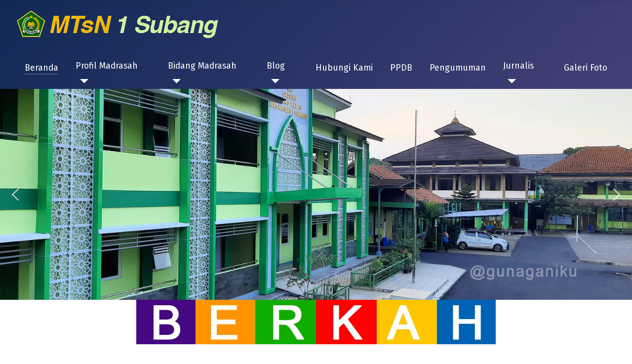

--- FILE ---
content_type: text/html; charset=utf-8
request_url: https://mtsn1subang.co.id/index.php/component/users/reset?Itemid=101
body_size: 12687
content:
<!DOCTYPE html>
<html lang="en-gb" dir="ltr">
<head>
    <meta charset="utf-8">
	<meta name="viewport" content="width=device-width, initial-scale=1">
	<meta name="description" content="Website resmi Madrasah Tsanawiyah Negeri 1 Subang">
	<meta name="generator" content="Joomla! - Open Source Content Management">
	<title>Beranda</title>
	<link href="/media/system/images/joomla-favicon.svg" rel="icon" type="image/svg+xml">
	<link href="/media/system/images/favicon.ico" rel="alternate icon" type="image/vnd.microsoft.icon">
	<link href="/media/system/images/joomla-favicon-pinned.svg" rel="mask-icon" color="#000">

    <link href="/media/system/css/joomla-fontawesome.min.css?f793e8c9429eadb6e30335b45da1ef4c" rel="lazy-stylesheet" /><noscript><link href="/media/system/css/joomla-fontawesome.min.css?f793e8c9429eadb6e30335b45da1ef4c" rel="stylesheet" /></noscript>
	<link href="/media/templates/site/cassiopeia/css/global/colors_standard.min.css?f793e8c9429eadb6e30335b45da1ef4c" rel="stylesheet" />
	<link href="https://fonts.googleapis.com/css2?family=Fira+Sans:wght@100;300;400;700&amp;display=swap" rel="lazy-stylesheet" media="print" onload="this.media='all'" crossorigin="anonymous" /><noscript><link href="https://fonts.googleapis.com/css2?family=Fira+Sans:wght@100;300;400;700&amp;display=swap" rel="stylesheet" /></noscript>
	<link href="/media/templates/site/cassiopeia/css/template.min.css?f793e8c9429eadb6e30335b45da1ef4c" rel="stylesheet" />
	<link href="/media/plg_system_webauthn/css/button.min.css?f793e8c9429eadb6e30335b45da1ef4c" rel="stylesheet" />
	<link href="/media/templates/site/cassiopeia/css/vendor/joomla-custom-elements/joomla-alert.min.css?0.2.0" rel="stylesheet" />
	<style>:root {
		--hue: 214;
		--template-bg-light: #f0f4fb;
		--template-text-dark: #495057;
		--template-text-light: #ffffff;
		--template-link-color: #2a69b8;
		--template-special-color: #001B4C;
		--cassiopeia-font-family-body: "Fira Sans", sans-serif;
			--cassiopeia-font-family-headings: "Fira Sans", sans-serif;
			--cassiopeia-font-weight-normal: 400;
			--cassiopeia-font-weight-headings: 700;
	}</style>

    <script src="/media/vendor/metismenujs/js/metismenujs.min.js?1.3.1" defer></script>
	<script type="application/json" class="joomla-script-options new">{"joomla.jtext":{"PLG_SYSTEM_WEBAUTHN_ERR_CANNOT_FIND_USERNAME":"Cannot find the username field in the login module. Sorry, Passwordless authentication will not work on this site unless you use a different login module.","PLG_SYSTEM_WEBAUTHN_ERR_EMPTY_USERNAME":"You need to enter your username (but NOT your password) before selecting the Web Authentication login button.","PLG_SYSTEM_WEBAUTHN_ERR_INVALID_USERNAME":"The specified username does not correspond to a user account that has enabled passwordless login on this site.","JSHOWPASSWORD":"Show Password","JHIDEPASSWORD":"Hide Password","ERROR":"Error","MESSAGE":"Message","NOTICE":"Notice","WARNING":"Warning","JCLOSE":"Close","JOK":"OK","JOPEN":"Open","JLIB_FORM_CONTAINS_INVALID_FIELDS":"The form cannot be submitted as it's missing required data. <br> Please correct the marked fields and try again.","JLIB_FORM_FIELD_REQUIRED_VALUE":"Please fill in this field","JLIB_FORM_FIELD_REQUIRED_CHECK":"One of the options must be selected","JLIB_FORM_FIELD_INVALID_VALUE":"This value is not valid"},"system.paths":{"root":"","rootFull":"https:\/\/mtsn1subang.co.id\/","base":"","baseFull":"https:\/\/mtsn1subang.co.id\/"},"csrf.token":"b70c7821ff063180e8c15327bf78efa9","system.keepalive":{"interval":840000,"uri":"\/index.php\/component\/ajax\/?format=json"}}</script>
	<script src="/media/system/js/core.min.js?3b2c7481f479d57ca6a59403341a2e378a288779"></script>
	<script src="/media/templates/site/cassiopeia/js/template.min.js?f793e8c9429eadb6e30335b45da1ef4c" defer></script>
	<script src="/media/system/js/keepalive-es5.min.js?95286f75736560d5dc4acd7d28fe156d95a15a9c" defer nomodule></script>
	<script src="/media/vendor/bootstrap/js/bootstrap-es5.min.js?5.1.3" nomodule defer></script>
	<script src="/media/system/js/messages-es5.min.js?42aff9798f66753bdb448b926baf2140f17f2c07" nomodule defer></script>
	<script src="/media/system/js/fields/validate.min.js?c2ee475c523b5f35d6904e791a2188057b01c368" defer></script>
	<script src="/media/plg_system_webauthn/js/login.min.js?f793e8c9429eadb6e30335b45da1ef4c" defer></script>
	<script src="/media/system/js/keepalive.min.js?20ace83a13886af1b0b5f58386fd8adf33f586a3" type="module"></script>
	<script src="/media/system/js/fields/passwordview.min.js?bae2911b22f836c780af199d956a1b22c8604694" defer></script>
	<script src="/media/vendor/bootstrap/js/collapse.min.js?5.1.3" type="module"></script>
	<script src="/media/templates/site/cassiopeia/js/mod_menu/menu-metismenu.min.js?f793e8c9429eadb6e30335b45da1ef4c" defer></script>
	<script src="/media/system/js/messages.min.js?7425e8d1cb9e4f061d5e30271d6d99b085344117" type="module"></script>

<link rel="stylesheet" type="text/css" href="/media/smartslider3/src/SmartSlider3/Application/Frontend/Assets/dist/smartslider.min.css?ver=f0b633e7" media="all">
<style data-related="n2-ss-5">div#n2-ss-5 .n2-ss-slider-1{display:grid;position:relative;}div#n2-ss-5 .n2-ss-slider-2{display:grid;position:relative;overflow:hidden;padding:0px 0px 0px 0px;border:0px solid RGBA(62,62,62,1);border-radius:0px;background-clip:padding-box;background-repeat:repeat;background-position:50% 50%;background-size:cover;background-attachment:scroll;z-index:1;}div#n2-ss-5:not(.n2-ss-loaded) .n2-ss-slider-2{background-image:none !important;}div#n2-ss-5 .n2-ss-slider-3{display:grid;grid-template-areas:'cover';position:relative;overflow:hidden;z-index:10;}div#n2-ss-5 .n2-ss-slider-3 > *{grid-area:cover;}div#n2-ss-5 .n2-ss-slide-backgrounds,div#n2-ss-5 .n2-ss-slider-3 > .n2-ss-divider{position:relative;}div#n2-ss-5 .n2-ss-slide-backgrounds{z-index:10;}div#n2-ss-5 .n2-ss-slide-backgrounds > *{overflow:hidden;}div#n2-ss-5 .n2-ss-slide-background{transform:translateX(-100000px);}div#n2-ss-5 .n2-ss-slider-4{place-self:center;position:relative;width:100%;height:100%;z-index:20;display:grid;grid-template-areas:'slide';}div#n2-ss-5 .n2-ss-slider-4 > *{grid-area:slide;}div#n2-ss-5.n2-ss-full-page--constrain-ratio .n2-ss-slider-4{height:auto;}div#n2-ss-5 .n2-ss-slide{display:grid;place-items:center;grid-auto-columns:100%;position:relative;z-index:20;-webkit-backface-visibility:hidden;transform:translateX(-100000px);}div#n2-ss-5 .n2-ss-slide{perspective:1500px;}div#n2-ss-5 .n2-ss-slide-active{z-index:21;}.n2-ss-background-animation{position:absolute;top:0;left:0;width:100%;height:100%;z-index:3;}div#n2-ss-5 .nextend-arrow{cursor:pointer;overflow:hidden;line-height:0 !important;z-index:18;-webkit-user-select:none;}div#n2-ss-5 .nextend-arrow img{position:relative;display:block;}div#n2-ss-5 .nextend-arrow img.n2-arrow-hover-img{display:none;}div#n2-ss-5 .nextend-arrow:FOCUS img.n2-arrow-hover-img,div#n2-ss-5 .nextend-arrow:HOVER img.n2-arrow-hover-img{display:inline;}div#n2-ss-5 .nextend-arrow:FOCUS img.n2-arrow-normal-img,div#n2-ss-5 .nextend-arrow:HOVER img.n2-arrow-normal-img{display:none;}div#n2-ss-5 .nextend-arrow-animated{overflow:hidden;}div#n2-ss-5 .nextend-arrow-animated > div{position:relative;}div#n2-ss-5 .nextend-arrow-animated .n2-active{position:absolute;}div#n2-ss-5 .nextend-arrow-animated-fade{transition:background 0.3s, opacity 0.4s;}div#n2-ss-5 .nextend-arrow-animated-horizontal > div{transition:all 0.4s;transform:none;}div#n2-ss-5 .nextend-arrow-animated-horizontal .n2-active{top:0;}div#n2-ss-5 .nextend-arrow-previous.nextend-arrow-animated-horizontal .n2-active{left:100%;}div#n2-ss-5 .nextend-arrow-next.nextend-arrow-animated-horizontal .n2-active{right:100%;}div#n2-ss-5 .nextend-arrow-previous.nextend-arrow-animated-horizontal:HOVER > div,div#n2-ss-5 .nextend-arrow-previous.nextend-arrow-animated-horizontal:FOCUS > div{transform:translateX(-100%);}div#n2-ss-5 .nextend-arrow-next.nextend-arrow-animated-horizontal:HOVER > div,div#n2-ss-5 .nextend-arrow-next.nextend-arrow-animated-horizontal:FOCUS > div{transform:translateX(100%);}div#n2-ss-5 .nextend-arrow-animated-vertical > div{transition:all 0.4s;transform:none;}div#n2-ss-5 .nextend-arrow-animated-vertical .n2-active{left:0;}div#n2-ss-5 .nextend-arrow-previous.nextend-arrow-animated-vertical .n2-active{top:100%;}div#n2-ss-5 .nextend-arrow-next.nextend-arrow-animated-vertical .n2-active{bottom:100%;}div#n2-ss-5 .nextend-arrow-previous.nextend-arrow-animated-vertical:HOVER > div,div#n2-ss-5 .nextend-arrow-previous.nextend-arrow-animated-vertical:FOCUS > div{transform:translateY(-100%);}div#n2-ss-5 .nextend-arrow-next.nextend-arrow-animated-vertical:HOVER > div,div#n2-ss-5 .nextend-arrow-next.nextend-arrow-animated-vertical:FOCUS > div{transform:translateY(100%);}div#n2-ss-5 .n2-ss-slide-limiter{max-width:3000px;}div#n2-ss-5 .nextend-arrow img{width: 32px}@media (min-width: 1200px){div#n2-ss-5 [data-hide-desktopportrait="1"]{display: none !important;}}@media (orientation: landscape) and (max-width: 1199px) and (min-width: 901px),(orientation: portrait) and (max-width: 1199px) and (min-width: 701px){div#n2-ss-5 .n2-ss-slide-limiter{max-width:3000px;}div#n2-ss-5 [data-hide-tabletportrait="1"]{display: none !important;}}@media (orientation: landscape) and (max-width: 900px),(orientation: portrait) and (max-width: 700px){div#n2-ss-5 .n2-ss-slide-limiter{max-width:480px;}div#n2-ss-5 [data-hide-mobileportrait="1"]{display: none !important;}div#n2-ss-5 .nextend-arrow img{width: 16px}}</style>
<script>(function(){this._N2=this._N2||{_r:[],_d:[],r:function(){this._r.push(arguments)},d:function(){this._d.push(arguments)}}}).call(window);!function(a){a.indexOf("Safari")>0&&-1===a.indexOf("Chrome")&&document.documentElement.style.setProperty("--ss-safari-fix-225962","1px")}(navigator.userAgent);</script><script src="/media/smartslider3/src/SmartSlider3/Application/Frontend/Assets/dist/n2.min.js?ver=f0b633e7" defer async></script>
<script src="/media/smartslider3/src/SmartSlider3/Application/Frontend/Assets/dist/smartslider-frontend.min.js?ver=f0b633e7" defer async></script>
<script src="/media/smartslider3/src/SmartSlider3/Slider/SliderType/Simple/Assets/dist/ss-simple.min.js?ver=f0b633e7" defer async></script>
<script src="/media/smartslider3/src/SmartSlider3/Widget/Arrow/ArrowImage/Assets/dist/w-arrow-image.min.js?ver=f0b633e7" defer async></script>
<script>_N2.r('documentReady',function(){_N2.r(["documentReady","smartslider-frontend","SmartSliderWidgetArrowImage","ss-simple"],function(){new _N2.SmartSliderSimple('n2-ss-5',{"admin":false,"background.video.mobile":1,"loadingTime":2000,"callbacks":"","alias":{"id":0,"smoothScroll":0,"slideSwitch":0,"scroll":1},"align":"normal","isDelayed":0,"responsive":{"mediaQueries":{"all":false,"desktopportrait":["(min-width: 1200px)"],"tabletportrait":["(orientation: landscape) and (max-width: 1199px) and (min-width: 901px)","(orientation: portrait) and (max-width: 1199px) and (min-width: 701px)"],"mobileportrait":["(orientation: landscape) and (max-width: 900px)","(orientation: portrait) and (max-width: 700px)"]},"base":{"slideOuterWidth":1200,"slideOuterHeight":400,"sliderWidth":1200,"sliderHeight":400,"slideWidth":1200,"slideHeight":400},"hideOn":{"desktopLandscape":false,"desktopPortrait":false,"tabletLandscape":false,"tabletPortrait":false,"mobileLandscape":false,"mobilePortrait":false},"onResizeEnabled":true,"type":"fullwidth","sliderHeightBasedOn":"real","focusUser":1,"focusEdge":"auto","breakpoints":[{"device":"tabletPortrait","type":"max-screen-width","portraitWidth":1199,"landscapeWidth":1199},{"device":"mobilePortrait","type":"max-screen-width","portraitWidth":700,"landscapeWidth":900}],"enabledDevices":{"desktopLandscape":0,"desktopPortrait":1,"tabletLandscape":0,"tabletPortrait":1,"mobileLandscape":0,"mobilePortrait":1},"sizes":{"desktopPortrait":{"width":1200,"height":400,"max":3000,"min":1200},"tabletPortrait":{"width":701,"height":233,"customHeight":false,"max":1199,"min":701},"mobilePortrait":{"width":320,"height":106,"customHeight":false,"max":900,"min":320}},"overflowHiddenPage":0,"focus":{"offsetTop":"","offsetBottom":""}},"controls":{"mousewheel":0,"touch":"horizontal","keyboard":1,"blockCarouselInteraction":1},"playWhenVisible":1,"playWhenVisibleAt":0.5,"lazyLoad":0,"lazyLoadNeighbor":0,"blockrightclick":0,"maintainSession":0,"autoplay":{"enabled":1,"start":1,"duration":8000,"autoplayLoop":1,"allowReStart":0,"pause":{"click":1,"mouse":"0","mediaStarted":1},"resume":{"click":0,"mouse":"0","mediaEnded":1,"slidechanged":0},"interval":1,"intervalModifier":"loop","intervalSlide":"current"},"perspective":1500,"layerMode":{"playOnce":0,"playFirstLayer":1,"mode":"skippable","inAnimation":"mainInEnd"},"bgAnimations":0,"mainanimation":{"type":"horizontal","duration":800,"delay":0,"ease":"easeOutQuad","shiftedBackgroundAnimation":0},"carousel":1,"initCallbacks":function(){new _N2.SmartSliderWidgetArrowImage(this)}})})});</script></head>

<body class="site com_users wrapper-fluid view-reset layout-blog no-task itemid-101 has-sidebar-right">
    <header class="header container-header full-width position-sticky sticky-top">

        
        
                    <div class="grid-child">
                <div class="navbar-brand">
                    <a class="brand-logo" href="/">
                        <img loading="eager" decoding="async" src="https://mtsn1subang.co.id/images/img/logo-title5.png" alt="MTsN 1 Subang" width="411" height="70">                    </a>
                                    </div>
            </div>
        
                    <div class="grid-child container-nav">
                                    
<nav class="navbar navbar-expand-md" aria-label="Main Menu">
    <button class="navbar-toggler navbar-toggler-right" type="button" data-bs-toggle="collapse" data-bs-target="#navbar1" aria-controls="navbar1" aria-expanded="false" aria-label="Toggle Navigation">
        <span class="icon-menu" aria-hidden="true"></span>
    </button>
    <div class="collapse navbar-collapse" id="navbar1">
        <ul class="mod-menu mod-menu_dropdown-metismenu metismenu mod-list ">
<li class="metismenu-item item-101 level-1 default current active"><a href="/index.php" aria-current="location">Beranda</a></li><li class="metismenu-item item-103 level-1 deeper parent"><a href="/index.php/profil/tentang-madrasah" >Profil Madrasah</a><button class="mm-collapsed mm-toggler mm-toggler-link" aria-haspopup="true" aria-expanded="false" aria-label="Profil Madrasah"></button><ul class="mm-collapse"><li class="metismenu-item item-125 level-2"><a href="/index.php/profil/sejarah-madrasah" >Sejarah Madrasah</a></li><li class="metismenu-item item-102 level-2"><a href="/index.php/profil/tentang-madrasah" >Tentang Madrasah</a></li><li class="metismenu-item item-126 level-2"><a href="/index.php/profil/tujuan-madrasah" >Tujuan Madrasah</a></li><li class="metismenu-item item-127 level-2"><a href="/index.php/profil/target-madrasah" >Target Madrasah</a></li><li class="metismenu-item item-157 level-2"><a href="/index.php/profil/fasilitas-madrasah" >Fasilitas Madrasah</a></li></ul></li><li class="metismenu-item item-141 level-1 deeper parent"><a href="/index.php?Itemid=141" >Bidang Madrasah</a><button class="mm-collapsed mm-toggler mm-toggler-link" aria-haspopup="true" aria-expanded="false" aria-label="Bidang Madrasah"></button><ul class="mm-collapse"><li class="metismenu-item item-142 level-2"><a href="/index.php/bidang-madrasah/bidang-akademik" >Bidang Akademik</a></li><li class="metismenu-item item-143 level-2"><a href="/index.php/bidang-madrasah/bidang-kesiswaan" >Bidang Kesiswaan</a></li><li class="metismenu-item item-144 level-2"><a href="/index.php/bidang-madrasah/bidang-sarana-prasarana" >Bidang Sarana Prasarana</a></li><li class="metismenu-item item-145 level-2"><a href="/index.php/bidang-madrasah/bidang-humas" >Bidang Humas</a></li><li class="metismenu-item item-146 level-2"><a href="/index.php/bidang-madrasah/bidang-keagamaan" >Bidang Keagamaan</a></li><li class="metismenu-item item-147 level-2"><a href="/index.php/bidang-madrasah/tata-usaha" >Tata Usaha</a></li></ul></li><li class="metismenu-item item-105 level-1 deeper parent"><a href="/index.php/blog" >Blog</a><button class="mm-collapsed mm-toggler mm-toggler-link" aria-haspopup="true" aria-expanded="false" aria-label="Blog"></button><ul class="mm-collapse"><li class="metismenu-item item-155 level-2"><a href="/index.php/blog/siswa-berprestasi" >Siswa Berprestasi</a></li><li class="metismenu-item item-148 level-2"><a href="/index.php/blog/kegiatan-madrasah" >Kegiatan Madrasah</a></li><li class="metismenu-item item-149 level-2"><a href="/index.php/blog/info-madrasah" >Info Madrasah</a></li></ul></li><li class="metismenu-item item-104 level-1"><a href="/index.php/hubungi-kami" >Hubungi Kami</a></li><li class="metismenu-item item-161 level-1"><a href="https://ppdb.mtsn1subang.co.id/" >PPDB</a></li><li class="metismenu-item item-162 level-1"><a href="/index.php/pengumuman" >Pengumuman</a></li><li class="metismenu-item item-163 level-1 deeper parent"><a href="/index.php?Itemid=163" >Jurnalis</a><button class="mm-collapsed mm-toggler mm-toggler-link" aria-haspopup="true" aria-expanded="false" aria-label="Jurnalis"></button><ul class="mm-collapse"><li class="metismenu-item item-165 level-2"><a href="/index.php/jurnalis/buat-artikel-berita" >Buat Artikel Berita</a></li></ul></li><li class="metismenu-item item-164 level-1"><a href="/index.php/galeri-foto" >Galeri Foto</a></li></ul>
    </div>
</nav>

                                            </div>
            </header>

    <div class="site-grid">
                    <div class="container-banner full-width">
                <div><div class="n2_clear"><ss3-force-full-width data-overflow-x="body" data-horizontal-selector="body"><div class="n2-section-smartslider fitvidsignore  n2_clear" data-ssid="5"><div id="n2-ss-5-align" class="n2-ss-align"><div class="n2-padding"><div id="n2-ss-5" data-creator="Smart Slider 3" data-responsive="fullwidth" class="n2-ss-slider n2-ow n2-has-hover n2notransition  "><div class="n2-ss-slider-wrapper-inside">
        <div class="n2-ss-slider-1 n2_ss__touch_element n2-ow">
            <div class="n2-ss-slider-2 n2-ow">
                                                <div class="n2-ss-slider-3 n2-ow">

                    <div class="n2-ss-slide-backgrounds n2-ow-all"><div class="n2-ss-slide-background" data-public-id="1" data-mode="fill"><div class="n2-ss-slide-background-image" data-blur="0" data-opacity="100" data-x="50" data-y="50" data-alt="" data-title=""><picture class="skip-lazy" data-skip-lazy="1"><img src="/images/phocagallery/gedungbelajar-01.jpg" alt="" title="" loading="lazy" class="skip-lazy" data-skip-lazy="1"></picture></div><div data-color="RGBA(255,255,255,0)" style="background-color: RGBA(255,255,255,0);" class="n2-ss-slide-background-color"></div></div><div class="n2-ss-slide-background" data-public-id="2" data-mode="fill"><div class="n2-ss-slide-background-image" data-blur="0" data-opacity="100" data-x="50" data-y="50" data-alt="" data-title=""><picture class="skip-lazy" data-skip-lazy="1"><img src="/images/phocagallery/gedungbelajar-02.jpg" alt="" title="" loading="lazy" class="skip-lazy" data-skip-lazy="1"></picture></div><div data-color="RGBA(255,255,255,0)" style="background-color: RGBA(255,255,255,0);" class="n2-ss-slide-background-color"></div></div><div class="n2-ss-slide-background" data-public-id="3" data-mode="fill"><div class="n2-ss-slide-background-image" data-blur="0" data-opacity="100" data-x="50" data-y="50" data-alt="" data-title=""><picture class="skip-lazy" data-skip-lazy="1"><img src="/images/phocagallery/gedungbelajar-03.jpg" alt="" title="" loading="lazy" class="skip-lazy" data-skip-lazy="1"></picture></div><div data-color="RGBA(255,255,255,0)" style="background-color: RGBA(255,255,255,0);" class="n2-ss-slide-background-color"></div></div></div>                    <div class="n2-ss-slider-4 n2-ow">
                        <svg xmlns="http://www.w3.org/2000/svg" viewBox="0 0 1200 400" data-related-device="desktopPortrait" class="n2-ow n2-ss-preserve-size n2-ss-preserve-size--slider n2-ss-slide-limiter"></svg><div data-first="1" data-slide-duration="0" data-id="18" data-slide-public-id="1" data-title="gedungbelajar-01.jpg" class="n2-ss-slide n2-ow  n2-ss-slide-18"><div role="note" class="n2-ss-slide--focus" tabindex="-1">gedungbelajar-01.jpg</div><div class="n2-ss-layers-container n2-ss-slide-limiter n2-ow"><div class="n2-ss-layer n2-ow n-uc-3dX4jKr3cY9B" data-sstype="slide" data-pm="default"></div></div></div><div data-slide-duration="0" data-id="19" data-slide-public-id="2" data-title="gedungbelajar-02.jpg" class="n2-ss-slide n2-ow  n2-ss-slide-19"><div role="note" class="n2-ss-slide--focus" tabindex="-1">gedungbelajar-02.jpg</div><div class="n2-ss-layers-container n2-ss-slide-limiter n2-ow"><div class="n2-ss-layer n2-ow n-uc-kBWMUQ0OV50T" data-sstype="slide" data-pm="default"></div></div></div><div data-slide-duration="0" data-id="20" data-slide-public-id="3" data-title="gedungbelajar-03.jpg" class="n2-ss-slide n2-ow  n2-ss-slide-20"><div role="note" class="n2-ss-slide--focus" tabindex="-1">gedungbelajar-03.jpg</div><div class="n2-ss-layers-container n2-ss-slide-limiter n2-ow"><div class="n2-ss-layer n2-ow n-uc-TTsFAAiZhDWu" data-sstype="slide" data-pm="default"></div></div></div>                    </div>

                                    </div>
            </div>
        </div>
        <div class="n2-ss-slider-controls n2-ss-slider-controls-absolute-left-center"><div style="--widget-offset:15px;" class="n2-ss-widget nextend-arrow n2-ow-all nextend-arrow-previous  nextend-arrow-animated-fade" data-hide-mobileportrait="1" id="n2-ss-5-arrow-previous" role="button" aria-label="previous arrow" tabindex="0"><img width="32" height="32" class="skip-lazy" data-skip-lazy="1" src="[data-uri]" alt="previous arrow"></div></div><div class="n2-ss-slider-controls n2-ss-slider-controls-absolute-right-center"><div style="--widget-offset:15px;" class="n2-ss-widget nextend-arrow n2-ow-all nextend-arrow-next  nextend-arrow-animated-fade" data-hide-mobileportrait="1" id="n2-ss-5-arrow-next" role="button" aria-label="next arrow" tabindex="0"><img width="32" height="32" class="skip-lazy" data-skip-lazy="1" src="[data-uri]" alt="next arrow"></div></div></div></div><ss3-loader></ss3-loader></div></div><div class="n2_clear"></div></div></ss3-force-full-width></div></div><div class="mod-banners bannergroup">

    <div class="mod-banners__item banneritem">
                                                                                                                                                                                                        <img
                        src="https://mtsn1subang.co.id/images/banners/berkah-banner-02.png#joomlaImage://local-images/banners/berkah-banner-02.png?width=728&height=90"
                        alt="Motto Berkah"
                        width="728"                        height="90"                    >
                                        </div>

</div>

            </div>
        
        
                <div class="grid-child container-top-b">
            <div class="top-b card ">
        <div class="card-body">
                
<div id="mod-custom110" class="mod-custom custom">
    <h5><img style="display: block; margin-left: auto; margin-right: auto;" src="/images/img/icon/01-berilmu.png" width="96" height="96" loading="lazy" data-path="local-images:/img/icon/01-berilmu.png" /></h5>
<h5 style="text-align: center;">Berilmu</h5>
<p style="text-align: center;">Memiliki tenaga pendidik dan kependidikan yang ahli dan unggul sehingga mampu membekali peserta didik dengan ilmu pengetahuan yang mumpuni</p></div>
    </div>
</div>
<div class="top-b card ">
        <div class="card-body">
                
<div id="mod-custom111" class="mod-custom custom">
    <h5><img style="display: block; margin-left: auto; margin-right: auto;" src="/images/img/icon/02-ramah.png" width="96" height="96" loading="lazy" data-path="local-images:/img/icon/01-berilmu.png" /></h5>
<h5 style="text-align: center;">Ramah</h5>
<p style="text-align: center;">Menciptakan suasana dan lingakungan madrasah yang ramah, hangat dan bersahabat </p></div>
    </div>
</div>
<div class="top-b card ">
        <div class="card-body">
                
<div id="mod-custom112" class="mod-custom custom">
    <h5><img style="display: block; margin-left: auto; margin-right: auto;" src="/images/img/icon/03-kreatif.png" width="96" height="96" loading="lazy" data-path="local-images:/img/icon/01-berilmu.png" /></h5>
<h5 style="text-align: center;">Kreatif</h5>
<p style="text-align: center;">Memiliki karakter dan jiwa yang kreatif dan inovatif</p></div>
    </div>
</div>
<div class="top-b card ">
        <div class="card-body">
                
<div id="mod-custom113" class="mod-custom custom">
    <h5><img style="display: block; margin-left: auto; margin-right: auto;" src="/images/img/icon/04-agamis.png" width="96" height="96" loading="lazy" data-path="local-images:/img/icon/01-berilmu.png" /></h5>
<h5 style="text-align: center;">Agamis</h5>
<p style="text-align: center;">Menciptakan lingkungan madrasah yang agamis dalam bersikap, berucap dan bertingkah laku sesuai dengan nilai-nilai Islam</p></div>
    </div>
</div>
<div class="top-b card ">
        <div class="card-body">
                
<div id="mod-custom114" class="mod-custom custom">
    <h5><img style="display: block; margin-left: auto; margin-right: auto;" src="/images/img/icon/05-harmonis.png" width="96" height="96" loading="lazy" data-path="local-images:/img/icon/01-berilmu.png" /></h5>
<h5 style="text-align: center;">Harmonis</h5>
<p style="text-align: center;">Mengedepankan nilai-nilai kebersamaan dan gotong royong diatas segala keberagaman ide dan perbedaan pandangan sehingga menjadi satu kesatuan yang selaras dan harmonis</p></div>
    </div>
</div>

        </div>
        
        
        <div class="grid-child container-component">
            
            
            <div id="system-message-container" aria-live="polite"></div>

            <main>
            <div class="com-users-reset reset">
        <form id="user-registration" action="/index.php/component/users/?task=reset.request&amp;Itemid=101" method="post" class="com-users-reset__form form-validate form-horizontal well">
                    <fieldset>
                                    <legend>Please enter the email address for your account. A verification code will be sent to you. Once you have received the verification code, you will be able to choose a new password for your account.</legend>
                                <div class="control-group">
            <div class="control-label"><label id="jform_email-lbl" for="jform_email" class="required">
    Email Address<span class="star" aria-hidden="true">&#160;*</span></label>
</div>
        <div class="controls">
        <input type="email" inputmode="email" name="jform[email]" class="form-control validate-email required" id="jform_email" value="" size="30" autocomplete="email" required>            </div>
</div>
            </fieldset>
                <div class="com-users-reset__submit control-group">
            <div class="controls">
                <button type="submit" class="btn btn-primary validate">
                    Submit                </button>
            </div>
        </div>
        <input type="hidden" name="b70c7821ff063180e8c15327bf78efa9" value="1">    </form>
</div>

            </main>
            
        </div>

                <div class="grid-child container-sidebar-right">
            <div class="sidebar-right card ">
        <div class="card-body">
                
<div id="mod-custom130" class="mod-custom custom">
    <p><img src="/images/img/Twibon/2022-10-28%20Twibon.jpeg" width="600" height="600" loading="lazy" data-path="local-images:/img/Twibon/2022-10-28 Twibon.jpeg" /></p></div>
    </div>
</div>
<div class="sidebar-right card ">
            <h3 class="card-header ">Blog Pembelajaran</h3>        <div class="card-body">
                
<div id="mod-custom131" class="mod-custom custom">
    <p><a href="https://sainsmtsnsubang.blogspot.com/?m=1" target="_blank" rel="noopener">Sainsmtsnsubang</a></p>
<p><a href="https://yeyetrosmiati.blogspot.com/" target="_blank" rel="noopener">Yeyetrosmiati</a></p>
<p><a href="https://sites.google.com/view/akidahakhlakmtsn1subang" target="_blank" rel="noopener">Akidah Akhlak</a></p></div>
    </div>
</div>
<div class="sidebar-right card ">
            <h3 class="card-header ">Siswa Berprestasi</h3>        <div class="card-body">
                <ul class="mod-articlescategory category-module mod-list">
                    <li>
                                    <a href="/index.php/biografi/indah-khoirunisa-juara-pidato" class="mod-articles-category-title ">Indah Khoirunisa Juara Pidato</a>    
    
    
    
    
    
    
    </li>
    </ul>
    </div>
</div>
<div class="sidebar-right card ">
            <h3 class="card-header ">Login Form</h3>        <div class="card-body">
                <form id="login-form-16" class="mod-login" action="/index.php/component/users/reset?layout=blog&amp;id=9&amp;Itemid=101" method="post">

    
    <div class="mod-login__userdata userdata">
        <div class="mod-login__username form-group">
                            <div class="input-group">
                    <input id="modlgn-username-16" type="text" name="username" class="form-control" autocomplete="username" placeholder="Username">
                    <label for="modlgn-username-16" class="visually-hidden">Username</label>
                    <span class="input-group-text" title="Username">
                        <span class="icon-user icon-fw" aria-hidden="true"></span>
                    </span>
                </div>
                    </div>

        <div class="mod-login__password form-group">
                            <div class="input-group">
                    <input id="modlgn-passwd-16" type="password" name="password" autocomplete="current-password" class="form-control" placeholder="Password">
                    <label for="modlgn-passwd-16" class="visually-hidden">Password</label>
                    <button type="button" class="btn btn-secondary input-password-toggle">
                        <span class="icon-eye icon-fw" aria-hidden="true"></span>
                        <span class="visually-hidden">Show Password</span>
                    </button>
                </div>
                    </div>

                    <div class="mod-login__remember form-group">
                <div id="form-login-remember-16" class="form-check">
                    <label class="form-check-label">
                        <input type="checkbox" name="remember" class="form-check-input" value="yes">
                        Remember Me                    </label>
                </div>
            </div>
        
                    <div class="mod-login__submit form-group">
                <button type="button"
                        class="btn btn-secondary w-100 plg_system_webauthn_login_button"
                                                    data-webauthn-form="login-form-16"
                                                                        title="Web Authentication"
                        id="plg_system_webauthn-Ylx0jmVvwSbG-0WrzWEh1"
                        >
                                            <svg aria-hidden="true" xmlns="http://www.w3.org/2000/svg" viewBox="0 0 24 24" width="2.5em"><path fill="currentColor" d="M15.287 3.63a8.407 8.407 0 00-8.051 7.593h.55a7.805 7.805 0 012.24-4.713 5.825 5.825 0 00.924.695c-.608 1.177-.98 2.556-1.082 4.018h.135c.105-1.467.485-2.819 1.065-3.947.745.434 1.623.754 2.577.94a27.83 27.83 0 00-.25 3.763h-.847v.135h.847c.003 1.334.09 2.617.25 3.764-.954.185-1.832.506-2.577.94a9.997 9.997 0 01-.978-3.137h-.137c.164 1.16.502 2.25.997 3.208a5.825 5.825 0 00-.924.695 7.805 7.805 0 01-2.255-4.875H7.22A8.407 8.407 0 0024 12.034a8.398 8.398 0 00-.688-3.333 8.407 8.407 0 00-8.025-5.072zm.315.546c.155 0 .31.005.464.014.365.34.708 1.07.983 2.114a16.518 16.518 0 01.357 1.79 10.173 10.173 0 01-1.804.16 10.173 10.173 0 01-1.805-.16 16.519 16.519 0 01.357-1.79c.275-1.045.618-1.775.983-2.114a7.97 7.97 0 01.465-.014zm-.665.028c-.345.392-.658 1.093-.913 2.065a16.639 16.639 0 00-.36 1.8c-.939-.183-1.802-.498-2.533-.926.686-1.283 1.635-2.264 2.73-2.775a7.874 7.874 0 011.076-.164zm1.33 0a7.856 7.856 0 011.084.168c1.092.513 2.037 1.492 2.721 2.771-.73.428-1.594.743-2.533.927a16.64 16.64 0 00-.36-1.8c-.255-.972-.568-1.673-.912-2.066zm-2.972.314c-.655.407-1.257.989-1.776 1.73a8.166 8.166 0 00-.506.825 5.69 5.69 0 01-.891-.67 7.814 7.814 0 013.173-1.885zm4.624.006a7.862 7.862 0 013.164 1.877 5.692 5.692 0 01-.893.672 8.166 8.166 0 00-.506-.825c-.516-.738-1.115-1.318-1.765-1.724zm3.26 1.985a7.858 7.858 0 011.638 2.419 7.802 7.802 0 01.642 3.051h-2.095c-.01-1.74-.398-3.396-1.11-4.774a5.823 5.823 0 00.925-.696zm-1.044.767c.679 1.32 1.084 2.945 1.094 4.703h-3.42a27.863 27.863 0 00-.251-3.763c.954-.186 1.833-.506 2.577-.94zm-6.357.965a10.299 10.299 0 001.824.16 10.299 10.299 0 001.823-.16c.16 1.138.246 2.413.249 3.738h-1.178a1.03 1.03 0 01-.093.135h1.27a27.71 27.71 0 01-.248 3.739 10.397 10.397 0 00-3.647 0 27.733 27.733 0 01-.248-3.739h1.294a.99.99 0 01-.09-.135H13.53c.003-1.325.088-2.6.248-3.738zM2.558 9.37a2.585 2.585 0 00-2.547 2.35c-.142 1.541 1.064 2.842 2.566 2.842 1.26 0 2.312-.917 2.533-2.124h4.44v.972h.946v-.972h.837v1.431h.945v-2.376H5.11A2.586 2.586 0 002.558 9.37zm-.058.965a1.639 1.639 0 011.707 1.637 1.64 1.64 0 01-1.639 1.638 1.639 1.639 0 01-.068-3.275zm13.09.388a.75.75 0 00-.345 1.404l-.383 1.958h1.5l-.383-1.958a.75.75 0 00.384-.654.75.75 0 00-.773-.75zm2.218 1.391h3.421c-.01 1.758-.415 3.384-1.094 4.704-.744-.434-1.623-.755-2.577-.94a27.81 27.81 0 00.25-3.764zm3.556 0h2.095a7.805 7.805 0 01-2.281 5.47 5.825 5.825 0 00-.924-.696c.712-1.378 1.1-3.033 1.11-4.774zm-5.52 3.703a10.284 10.284 0 011.562.156 16.518 16.518 0 01-.357 1.791c-.275 1.045-.618 1.774-.982 2.114a7.972 7.972 0 01-.93 0c-.365-.34-.708-1.07-.983-2.114a16.519 16.519 0 01-.357-1.79 10.284 10.284 0 012.048-.157zm1.695.181c.94.184 1.803.5 2.533.926-.686 1.284-1.635 2.265-2.73 2.776a7.874 7.874 0 01-1.075.164c.344-.393.657-1.094.913-2.065a16.64 16.64 0 00.359-1.8zm-3.874 0a16.648 16.648 0 00.359 1.8c.255.973.568 1.674.913 2.066a7.873 7.873 0 01-1.075-.164c-1.096-.511-2.045-1.492-2.731-2.775.73-.428 1.594-.743 2.534-.927zm-2.652.997a8.16 8.16 0 00.506.825c.52.741 1.121 1.323 1.776 1.73a7.814 7.814 0 01-3.174-1.884 5.694 5.694 0 01.892-.67zm9.178 0a5.694 5.694 0 01.891.67 7.814 7.814 0 01-3.173 1.885c.654-.407 1.256-.989 1.775-1.73a8.16 8.16 0 00.507-.825z"></path></svg>
                                        Web Authentication                </button>
            </div>
        
        <div class="mod-login__submit form-group">
            <button type="submit" name="Submit" class="btn btn-primary w-100">Log in</button>
        </div>

                    <ul class="mod-login__options list-unstyled">
                <li>
                    <a href="/index.php/component/users/reset?Itemid=101">
                    Forgot your password?</a>
                </li>
                <li>
                    <a href="/index.php/component/users/remind?Itemid=101">
                    Forgot your username?</a>
                </li>
                            </ul>
        <input type="hidden" name="option" value="com_users">
        <input type="hidden" name="task" value="user.login">
        <input type="hidden" name="return" value="aHR0cHM6Ly9tdHNuMXN1YmFuZy5jby5pZC9pbmRleC5waHAvY29tcG9uZW50L3VzZXJzL3Jlc2V0P0l0ZW1pZD0xMDE=">
        <input type="hidden" name="b70c7821ff063180e8c15327bf78efa9" value="1">    </div>
    </form>
    </div>
</div>

        </div>
        
        
            </div>

        <footer class="container-footer footer full-width">
        <div class="grid-child">
            
<div id="mod-custom120" class="mod-custom custom">
    <h6><img src="/images/img/LOGO%20MTS.png" width="61" height="88" loading="lazy" data-path="local-images:/img/LOGO MTS.png" /> </h6>
<p>Jl. Arif Rahman Hakim No.26 Kelurahan Cigadung - Subang, 41213</p>
<p><strong>Phone</strong> : 0260411582<br /><strong>Email </strong>: <a href="mailto:info.mtsn1subang@gmail.com">info.mtsn1subang@gmail.com</a><br /><strong>Website</strong> :  www.<a href="https://mtsn1subang.co.id/">mtsn1subang.co.id</a></p>
<p><a title="Facebook" href="https://www.facebook.com/mtsn.subang.7" target="_blank" rel="alternate noopener"><img role="presentation" src="/images/img/icon/icon-fb.png" alt="" width="35" height="35" data-path="local-images:/img/icon/icon-fb.png" /></a> <a title="Instagram" href="https://www.instagram.com/jurnalistik_fotografi/" target="_blank" rel="alternate noopener"><img src="/images/img/icon/icon-ig.png" width="35" height="34" loading="lazy" data-path="local-images:/img/icon/icon-ig.png" /></a> <a title="Youtube" href="https://www.youtube.com/channel/UCWIRzYu9ZqzJGHIfrTjG6eQ" target="_blank" rel="alternate noopener"><img src="/images/img/icon/icon-youtube.png" width="35" height="34" loading="lazy" data-path="local-images:/img/icon/icon-youtube.png" /></a> </p></div>

        </div>
    </footer>
    
    
    
</body>
</html>


--- FILE ---
content_type: application/x-javascript
request_url: https://mtsn1subang.co.id/media/smartslider3/src/SmartSlider3/Widget/Arrow/ArrowImage/Assets/dist/w-arrow-image.min.js?ver=f0b633e7
body_size: 309
content:
!function(t){var i=t;i._N2=i._N2||{_r:[],_d:[],r:function(){this._r.push(arguments)},d:function(){this._d.push(arguments)}};var n,o=t.document,c=(o.documentElement,t.setTimeout),r=t.clearTimeout,u=i._N2;t.requestAnimationFrame,Object.assign,navigator.userAgent.indexOf("+http://www.google.com/bot.html")>-1||i.requestIdleCallback,i.cancelIdleCallback;n=function(){o.body},"complete"===o.readyState||"interactive"===o.readyState?n():Document&&Document.prototype&&Document.prototype.addEventListener&&Document.prototype.addEventListener!==o.addEventListener?Document.prototype.addEventListener.call(o,"DOMContentLoaded",n):o.addEventListener("DOMContentLoaded",n),u.d("SmartSliderWidgetArrowImage","SmartSliderWidget",(function(){function t(t,i,n){this.tt=n,u.SmartSliderWidget.prototype.constructor.call(this,i,t,"#"+i.elementID+"-arrow-"+t)}return t.prototype=Object.create(u.SmartSliderWidget.prototype),t.prototype.constructor=t,t.prototype.onStart=function(){var t,i,n,o;t=this.widget,i="click",n=function(e){e.stopPropagation(),this.slider[this.tt]()}.bind(this),o=o||{},t.addEventListener(i,n,o)},function(i){this.key="arrow",this.previous=new t("previous",i,"previousWithDirection"),this.next=new t("next",i,"nextWithDirection")}}))}(window);

--- FILE ---
content_type: application/x-javascript
request_url: https://mtsn1subang.co.id/media/smartslider3/src/SmartSlider3/Slider/SliderType/Simple/Assets/dist/ss-simple.min.js?ver=f0b633e7
body_size: 2670
content:
!function(t){var i=t;i._N2=i._N2||{_r:[],_d:[],r:function(){this._r.push(arguments)},d:function(){this._d.push(arguments)}};var s,h=t.document,n=(h.documentElement,t.setTimeout),a=t.clearTimeout,r=i._N2,o=(t.requestAnimationFrame,Object.assign),c=function(t,i){return t.dispatchEvent(i)},u=function(t,i){return c(t,new Event(i,{bubbles:!1,cancelable:!1}))},l=function(t,i,s){t.addEventListener(i,s,{once:!0})};navigator.userAgent.indexOf("+http://www.google.com/bot.html")>-1||i.requestIdleCallback,i.cancelIdleCallback;s=function(){h.body},"complete"===h.readyState||"interactive"===h.readyState?s():Document&&Document.prototype&&Document.prototype.addEventListener&&Document.prototype.addEventListener!==h.addEventListener?Document.prototype.addEventListener.call(h,"DOMContentLoaded",s):h.addEventListener("DOMContentLoaded",s),r.d("SmartSliderMainAnimationSimple",["SmartSliderMainAnimationAbstract"],(function(){function t(t,i){switch(this.postBackgroundAnimation=!1,this._currentBackgroundAnimation=!1,this.reverseSlideIndex=null,(i=o({delay:0,type:"horizontal",shiftedBackgroundAnimation:"auto"},i)).delay/=1e3,i.duration<300&&(i.type="no"),r.SmartSliderMainAnimationAbstract.prototype.constructor.call(this,t,i),this.parameters.type){case"no":this.animation=this._mainAnimationNo,this.isNoAnimation=!0;break;case"fade":this.animation=this._mainAnimationFade;break;case"crossfade":this.animation=this._mainAnimationCrossFade;break;case"vertical":t.backgrounds.hasFixed?this.animation=this._mainAnimationFade:this.animation=this._mainAnimationVertical;break;case"vertical-reversed":t.backgrounds.hasFixed?this.animation=this._mainAnimationFade:this.animation=this._mainAnimationVerticalReversed;break;case"horizontal-reversed":this.animation=this._mainAnimationHorizontalReversed;break;default:this.animation=this._mainAnimationHorizontal}}return t.prototype=Object.create(r.SmartSliderMainAnimationAbstract.prototype),t.prototype.constructor=t,t.prototype.changeTo=function(t,i,s,h){this.postBackgroundAnimation&&this.postBackgroundAnimation.prepareToSwitchSlide(t,i),r.SmartSliderMainAnimationAbstract.prototype.changeTo.apply(this,arguments)},t.prototype.setActiveSlide=function(t){for(var i=0;i<this.slider.slides.length;i++)this.slider.slides[i]!==t&&this.hideSlide(this.slider.slides[i])},t.prototype.hideSlide=function(t){r.MW.t(t.SMWs,{x:-1e5*n2const.rtl.modifier})},t.prototype.showSlide=function(t){r.MW.t(t.SMWs,{x:0,y:0})},t.prototype.cleanSlideIndex=function(t){this.hideSlide(this.slider.slides[t])},t.prototype.revertTo=function(t,i){r.MW.t(this.slider.slides[i].SMWs,{zIndex:""}),this.hideSlide(this.slider.slides[i]),r.SmartSliderMainAnimationAbstract.prototype.revertTo.apply(this,arguments)},t.prototype._initAnimation=function(t,i,s){this.animation(t,i,s)},t.prototype.onBackwardChangeToComplete=function(t,i,s){this.reverseSlideIndex=null,this.onChangeToComplete(t,i,s)},t.prototype.onChangeToComplete=function(t,i,s){null!==this.reverseSlideIndex&&(u(this.slider.slides[this.reverseSlideIndex].element,"mainAnimationStartInCancel"),this.reverseSlideIndex=null),this.hideSlide(t),r.SmartSliderMainAnimationAbstract.prototype.onChangeToComplete.apply(this,arguments)},t.prototype.onReverseChangeToComplete=function(t,i,s){this.hideSlide(t),r.SmartSliderMainAnimationAbstract.prototype.onReverseChangeToComplete.apply(this,arguments)},t.prototype._mainAnimationNo=function(t,i){this.parameters.delay=0,this.parameters.duration=.1,this._mainAnimationFade(t,i)},t.prototype._mainAnimationFade=function(t,i){r.MW.t(t.SMWs,{zIndex:23}),this.showSlide(i),t.unsetActive(),i.setActive();var s=this.adjustMainAnimation();if(0!==this.parameters.shiftedBackgroundAnimation){var h=!1,n=!1;if("auto"===this.parameters.shiftedBackgroundAnimation?t.hasLayers()?h=!0:n=!0:h=!0,this._currentBackgroundAnimation&&h){var a=s.outDuration-s.extraDelay;a>0&&this.timeline.shiftChildren(a),this._currentBackgroundAnimation.shiftedPreSetup&&this._currentBackgroundAnimation._preSetup()}else n&&(s.extraDelay>0&&this.timeline.shiftChildren(s.extraDelay),this._currentBackgroundAnimation.shiftedPreSetup&&this._currentBackgroundAnimation._preSetup())}var o=[t.SMWs[0]];!this._currentBackgroundAnimation&&t.SMWs[1]&&o.push(t.SMWs[1]),this.timeline.fromTo(o,s.outDuration,{opacity:1},{opacity:0,ease:this.getEase()},s.outDelay);var c=r.MW.D(i.element);this.timeline.fromTo(c,s.inDuration,{opacity:0},{opacity:1,ease:this.getEase()},s.inDelay),!this._currentBackgroundAnimation&&i.background&&(r.MW.D(i.background.element).opacity=1),l(this.sliderElement,"mainAnimationComplete",function(e){var t=this.slider.slides[e.detail.previousSlideIndex];r.MW.t(t.SMWs,{zIndex:"",opacity:1})}.bind(this)),this.slider.updateInsideSlides([t,i])},t.prototype._mainAnimationCrossFade=function(t,i){r.MW.t(t.SMWs,{zIndex:23}),this.showSlide(i),t.unsetActive(),i.setActive();var s=this.adjustMainAnimation();if(0!=this.parameters.shiftedBackgroundAnimation){var h=!1,n=!1;if("auto"==this.parameters.shiftedBackgroundAnimation?t.hasLayers()?h=!0:n=!0:h=!0,this._currentBackgroundAnimation&&h){var a=s.outDuration-s.extraDelay;a>0&&this.timeline.shiftChildren(a),this._currentBackgroundAnimation.shiftedPreSetup&&this._currentBackgroundAnimation._preSetup()}else n&&(s.extraDelay>0&&this.timeline.shiftChildren(s.extraDelay),this._currentBackgroundAnimation.shiftedPreSetup&&this._currentBackgroundAnimation._preSetup())}var o=[t.SMWs[0]];!this._currentBackgroundAnimation&&t.SMWs[1]&&o.push(t.SMWs[1]),this.timeline.fromTo(o,s.outDuration,{opacity:1},{opacity:0,ease:this.getEase()},s.outDelay);var c=[i.SMWs[0]];!this._currentBackgroundAnimation&&i.SMWs[1]&&c.push(i.SMWs[1]),this.timeline.fromTo(c,s.inDuration,{opacity:0},{opacity:1,ease:this.getEase()},s.inDelay),l(this.sliderElement,"mainAnimationComplete",function(e){var t=this.slider.slides[e.detail.previousSlideIndex],i=this.slider.slides[e.detail.currentSlideIndex];r.MW.t(t.SMWs,{zIndex:"",opacity:1}),r.MW.t(i.SMWs,{opacity:1})}.bind(this)),this.slider.updateInsideSlides([t,i])},t.prototype._mainAnimationHorizontal=function(t,i,s){this.__mainAnimationDirection(t,i,"horizontal",s)},t.prototype._mainAnimationVertical=function(t,i,s){this.showSlide(i),this.__mainAnimationDirection(t,i,"vertical",s)},t.prototype._mainAnimationHorizontalReversed=function(t,i,s){this.__mainAnimationDirection(t,i,"horizontal",!s)},t.prototype._mainAnimationVerticalReversed=function(t,i,s){this.showSlide(i),this.__mainAnimationDirection(t,i,"vertical",!s)},t.prototype.__mainAnimationDirection=function(t,i,s,h){var n=t.SMWs,a=i.SMWs,o=[t,i],c="",u=0;"horizontal"===s?(c="x",u=Math.floor(this.slider.responsive.resizeContext.slideOuterWidth),n2const.rtl.isRtl&&(h=!h)):"vertical"===s&&(c="y",u=Math.floor(this.slider.responsive.resizeContext.slideOuterHeight)),h&&(u*=-1);var f={},v={snap:"x,y",ease:this.getEase()},d={snap:"x,y",ease:this.getEase()};f[c]=u,d[c]=-u,r.MW.t(n,{zIndex:23});var m={zIndex:23};m[c]=u,r.MW.t(a,m),t.unsetActive(),i.setActive();var p,S=this.adjustMainAnimation();if(v[c]=0,this.timeline.fromTo(a,S.inDuration,f,v,S.inDelay),0!=this.parameters.shiftedBackgroundAnimation){var x=!1,y=!1;if("auto"===this.parameters.shiftedBackgroundAnimation?t.hasLayers()?x=!0:y=!0:x=!0,this._currentBackgroundAnimation&&x){var b=S.outDuration-S.extraDelay;b>0&&this.timeline.shiftChildren(b),this._currentBackgroundAnimation.shiftedPreSetup&&this._currentBackgroundAnimation._preSetup()}else y&&(S.extraDelay>0&&this.timeline.shiftChildren(S.extraDelay),this._currentBackgroundAnimation.shiftedPreSetup&&this._currentBackgroundAnimation._preSetup())}if(this.timeline.to(n,S.outDuration,d,S.outDelay),this.isTouch&&this.isReverseAllowed)if(h?this.slider.blockCarousel&&this.slider.isChangeCarousel("next")||(p=t.getNext()):this.slider.blockCarousel&&this.slider.isChangeCarousel("previous")||(p=t.getPrevious()),p&&p!==i){this.reverseSlideIndex=p.index,this.enableReverseMode(),o.push(p),"vertical"===s&&this.showSlide(p);var D=p.SMWs,z={};z[c]=u,r.MW.t(D,z);var A={},I={snap:"x,y",ease:this.getEase()},w={},k={snap:"x,y",ease:this.getEase()};I[c]=0,A[c]=-u,k[c]=u,w[c]=0,p.l("mainAnimationStartIn",{mainAnimation:this,previousSlideIndex:t.index,currentSlideIndex:p.index,isSystem:!1}),this.reverseTimeline.paused(!0),this.reverseTimeline.eventCallback("onComplete",this.onBackwardChangeToComplete.bind(this),[t,p,!1]),this.reverseTimeline.fromTo(D,S.inDuration,A,I,S.inDelay),this.reverseTimeline.fromTo(n,S.inDuration,w,k,S.inDelay)}else this.reverseSlideIndex=null;l(this.sliderElement,"mainAnimationComplete",function(e){var t=this.slider.slides[e.detail.previousSlideIndex],i=this.slider.slides[e.detail.currentSlideIndex];r.MW.t(t.SMWs,{zIndex:""}),r.MW.t(i.SMWs,{zIndex:""})}.bind(this)),this.slider.updateInsideSlides(o)},t.prototype.getExtraDelay=function(){return 0},t.prototype.adjustMainAnimation=function(){var t=this.parameters.duration,i=this.parameters.delay,s=this.timeline.totalDuration(),h=this.getExtraDelay();if(s>0){var n=t+i;if(!(n>s))return{inDuration:t,outDuration:t,inDelay:s-t,outDelay:h,extraDelay:h};t=t*s/n,(i=i*s/n)<h&&(t-=h-i,i=h)}else i+=h;return{inDuration:t,outDuration:t,inDelay:i,outDelay:i,extraDelay:h}},t.prototype.hasBackgroundAnimation=function(){return!1},t})),r.d("SmartSliderResponsiveSimple",["SmartSliderResponsive"],(function(){function t(){this.round=1,r.SmartSliderResponsive.prototype.constructor.apply(this,arguments),this.J=this.sliderElement.classList.contains("n2-ss-full-page--constrain-ratio"),this.mainAnimation=this.slider.mainAnimation}return t.prototype=Object.create(r.SmartSliderResponsive.prototype),t.prototype.constructor=t,t.prototype.init=function(){r.SmartSliderResponsive.prototype.init.call(this),this._cacheEl={slider:this.sliderElement.querySelector(".n2-ss-slider-wrapper-inside")||this.sliderElement,"n2-ss-slider-2":this.sliderElement.querySelector(".n2-ss-slider-2"),"n2-ss-slider-3":this.sliderElement.querySelector(".n2-ss-slider-3")},this._cacheEl["n2-ss-slider-3"].addEventListener("scroll",(function(e){e.currentTarget.scrollTop=0,e.currentTarget.scrollLeft=0}),{capture:!0})},t.prototype.calculateResponsiveValues=function(){var t=this.slider.visibleRealSlides[0].element,i=t.getBoundingClientRect();this.resizeContext.slideSelfWidth=i.width,this.resizeContext.slideSelfHeight=i.height;var s=t.querySelector(".n2-ss-layers-container").getBoundingClientRect();this.resizeContext.slideWidth=s.width,this.resizeContext.slideHeight=s.height;var h=this._cacheEl.slider.getBoundingClientRect();this.resizeContext.sliderWidth=h.width,this.resizeContext.sliderHeight=h.height;var n=this._cacheEl["n2-ss-slider-3"].getBoundingClientRect();if(this.resizeContext.slideOuterWidth=n.width,this.resizeContext.slideOuterHeight=n.height,r.SmartSliderResponsive.prototype.calculateResponsiveValues.call(this),this.J){var a=(this.resizeContext.sliderWidth-this.resizeContext.slideWidth)/-2+"px",o=(this.resizeContext.sliderHeight-this.resizeContext.slideHeight)/-2+"px";r.MW.D(this._cacheEl.slider)["--ss-clip-path"]="inset("+o+" "+a+" "+o+" "+a+")"}},t.prototype.onStarterSlide=function(t){this.slider.slides.forEach((function(t){t.SMWs=[r.MW.D(t.element,{x:"-10000px"})],t.background&&t.SMWs.push(r.MW.D(t.background.element,{x:"-10000px"}))})),r.SmartSliderResponsive.prototype.onStarterSlide.apply(this,arguments),this.mainAnimation.setActiveSlide(this.slider.currentSlide)},t})),r.d("SmartSliderSimple",["SmartSliderAbstract"],(function(){function t(t,i){this.type="simple",r.SmartSliderAbstract.prototype.constructor.call(this,t,o({bgAnimations:0,carousel:1},i))}return t.prototype=Object.create(r.SmartSliderAbstract.prototype),t.prototype.constructor=t,t.prototype.initResponsiveMode=function(){this.responsive=new r.SmartSliderResponsiveSimple(this,this.parameters.responsive),this.responsive.start(),r.SmartSliderAbstract.prototype.initResponsiveMode.call(this)},t.prototype.initMainAnimation=function(){!this.disabled.backgroundAnimations&&this.parameters.bgAnimations?this.mainAnimation=new r.SmartSliderFrontendBackgroundAnimation(this,this.parameters.mainanimation,this.parameters.bgAnimations):this.mainAnimation=new r.SmartSliderMainAnimationSimple(this,this.parameters.mainanimation)},t.prototype.afterRawSlidesReady=function(){if(this.parameters.postBackgroundAnimations&&this.parameters.postBackgroundAnimations.slides){for(var t=0;t<this.slides.length;t++)this.slides[t].postBackgroundAnimation=this.parameters.postBackgroundAnimations.slides[t];delete this.parameters.postBackgroundAnimations.slides}if(this.parameters.bgAnimations&&this.parameters.bgAnimations.slides){for(var i=0;i<this.slides.length;i++)this.slides[i].backgroundAnimation=this.parameters.bgAnimations.slides[i];delete this.parameters.bgAnimations.slides}},t.prototype.forceSetActiveSlide=function(t){t.setActive(),this.mainAnimation.showSlide(t)},t.prototype.forceUnsetActiveSlide=function(t){t.unsetActive(),this.mainAnimation.hideSlide(t)},t.prototype.getAnimationAxis=function(){switch(this.mainAnimation.parameters.type){case"vertical":case"vertical-reversed":return"vertical"}return"horizontal"},t})),r.d("ss-simple",["SmartSliderSimple","SmartSliderResponsiveSimple","SmartSliderMainAnimationSimple"])}(window);